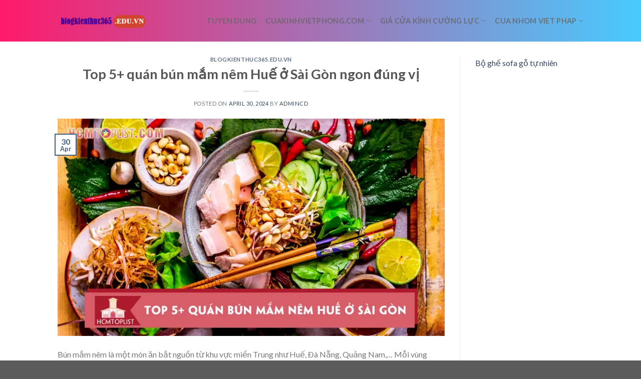

--- FILE ---
content_type: text/html; charset=UTF-8
request_url: https://blogkienthuc365.edu.vn/top-5-quan-bun-mam-nem-hue-o-sai-gon-ngon-dung-vi/
body_size: 13947
content:
<!DOCTYPE html>
<!--[if IE 9 ]> <html lang="en-US" prefix="og: https://ogp.me/ns#" class="ie9 loading-site no-js"> <![endif]-->
<!--[if IE 8 ]> <html lang="en-US" prefix="og: https://ogp.me/ns#" class="ie8 loading-site no-js"> <![endif]-->
<!--[if (gte IE 9)|!(IE)]><!--><html lang="en-US" prefix="og: https://ogp.me/ns#" class="loading-site no-js"> <!--<![endif]-->
<head>
	<meta charset="UTF-8" />
	<link rel="profile" href="http://gmpg.org/xfn/11" />
	<link rel="pingback" href="https://blogkienthuc365.edu.vn/xmlrpc.php" />

	<script>(function(html){html.className = html.className.replace(/\bno-js\b/,'js')})(document.documentElement);</script>
<meta name="viewport" content="width=device-width, initial-scale=1, maximum-scale=1" />
<!-- Search Engine Optimization by Rank Math - https://rankmath.com/ -->
<title>Top 5+ quán bún mắm nêm Huế ở Sài Gòn ngon đúng vị</title>
<meta name="description" content="Bún mắm nêm là một món ăn bắt nguồn từ khu vực miền Trung như Huế, Đà Nẵng, Quảng Nam,… Mỗi vùng miền sẽ cho ra một hương vị bún mắm nêm khác nhau. Trong đó,"/>
<meta name="robots" content="follow, index, max-snippet:-1, max-video-preview:-1, max-image-preview:large"/>
<link rel="canonical" href="https://blogkienthuc365.edu.vn/top-5-quan-bun-mam-nem-hue-o-sai-gon-ngon-dung-vi/" />
<meta property="og:locale" content="en_US" />
<meta property="og:type" content="article" />
<meta property="og:title" content="Top 5+ quán bún mắm nêm Huế ở Sài Gòn ngon đúng vị" />
<meta property="og:description" content="Bún mắm nêm là một món ăn bắt nguồn từ khu vực miền Trung như Huế, Đà Nẵng, Quảng Nam,… Mỗi vùng miền sẽ cho ra một hương vị bún mắm nêm khác nhau. Trong đó," />
<meta property="og:url" content="https://blogkienthuc365.edu.vn/top-5-quan-bun-mam-nem-hue-o-sai-gon-ngon-dung-vi/" />
<meta property="og:site_name" content="blogkienthuc365.edu.vn" />
<meta property="article:section" content="blogkienthuc365.edu.vn" />
<meta property="og:image" content="https://blogkienthuc365.edu.vn/wp-content/uploads/2024/04/top-5-quan-bun-mam-nem-hue-o-sai-gon-ngon-dung-vi_6630bb1a9e2f3.webp" />
<meta property="og:image:secure_url" content="https://blogkienthuc365.edu.vn/wp-content/uploads/2024/04/top-5-quan-bun-mam-nem-hue-o-sai-gon-ngon-dung-vi_6630bb1a9e2f3.webp" />
<meta property="og:image:width" content="800" />
<meta property="og:image:height" content="450" />
<meta property="og:image:alt" content="Top 5+ quán bún mắm nêm Huế ở Sài Gòn ngon đúng vị" />
<meta property="og:image:type" content="image/webp" />
<meta property="article:published_time" content="2024-04-30T16:50:51+00:00" />
<meta name="twitter:card" content="summary_large_image" />
<meta name="twitter:title" content="Top 5+ quán bún mắm nêm Huế ở Sài Gòn ngon đúng vị" />
<meta name="twitter:description" content="Bún mắm nêm là một món ăn bắt nguồn từ khu vực miền Trung như Huế, Đà Nẵng, Quảng Nam,… Mỗi vùng miền sẽ cho ra một hương vị bún mắm nêm khác nhau. Trong đó," />
<meta name="twitter:image" content="https://blogkienthuc365.edu.vn/wp-content/uploads/2024/04/top-5-quan-bun-mam-nem-hue-o-sai-gon-ngon-dung-vi_6630bb1a9e2f3.webp" />
<meta name="twitter:label1" content="Written by" />
<meta name="twitter:data1" content="admincd" />
<meta name="twitter:label2" content="Time to read" />
<meta name="twitter:data2" content="4 minutes" />
<script type="application/ld+json" class="rank-math-schema">{"@context":"https://schema.org","@graph":[{"@type":["Person","Organization"],"@id":"https://blogkienthuc365.edu.vn/#person","name":"blogkienthuc365.edu.vn"},{"@type":"WebSite","@id":"https://blogkienthuc365.edu.vn/#website","url":"https://blogkienthuc365.edu.vn","name":"blogkienthuc365.edu.vn","publisher":{"@id":"https://blogkienthuc365.edu.vn/#person"},"inLanguage":"en-US"},{"@type":"ImageObject","@id":"https://blogkienthuc365.edu.vn/wp-content/uploads/2024/04/top-5-quan-bun-mam-nem-hue-o-sai-gon-ngon-dung-vi_6630bb1a9e2f3.webp","url":"https://blogkienthuc365.edu.vn/wp-content/uploads/2024/04/top-5-quan-bun-mam-nem-hue-o-sai-gon-ngon-dung-vi_6630bb1a9e2f3.webp","width":"800","height":"450","inLanguage":"en-US"},{"@type":"WebPage","@id":"https://blogkienthuc365.edu.vn/top-5-quan-bun-mam-nem-hue-o-sai-gon-ngon-dung-vi/#webpage","url":"https://blogkienthuc365.edu.vn/top-5-quan-bun-mam-nem-hue-o-sai-gon-ngon-dung-vi/","name":"Top 5+ qu\u00e1n b\u00fan m\u1eafm n\u00eam Hu\u1ebf \u1edf S\u00e0i G\u00f2n ngon \u0111\u00fang v\u1ecb","datePublished":"2024-04-30T16:50:51+00:00","dateModified":"2024-04-30T16:50:51+00:00","isPartOf":{"@id":"https://blogkienthuc365.edu.vn/#website"},"primaryImageOfPage":{"@id":"https://blogkienthuc365.edu.vn/wp-content/uploads/2024/04/top-5-quan-bun-mam-nem-hue-o-sai-gon-ngon-dung-vi_6630bb1a9e2f3.webp"},"inLanguage":"en-US"},{"@type":"Person","@id":"https://blogkienthuc365.edu.vn/author/admincd/","name":"admincd","url":"https://blogkienthuc365.edu.vn/author/admincd/","image":{"@type":"ImageObject","@id":"https://secure.gravatar.com/avatar/48ddb93f0b30c475423fe177832912c5bcdce3cc72872f8051627967ef278e08?s=96&amp;d=mm&amp;r=g","url":"https://secure.gravatar.com/avatar/48ddb93f0b30c475423fe177832912c5bcdce3cc72872f8051627967ef278e08?s=96&amp;d=mm&amp;r=g","caption":"admincd","inLanguage":"en-US"},"sameAs":["https://blogkientruc.edu.vn"]},{"@type":"BlogPosting","headline":"Top 5+ qu\u00e1n b\u00fan m\u1eafm n\u00eam Hu\u1ebf \u1edf S\u00e0i G\u00f2n ngon \u0111\u00fang v\u1ecb","datePublished":"2024-04-30T16:50:51+00:00","dateModified":"2024-04-30T16:50:51+00:00","articleSection":"blogkienthuc365.edu.vn","author":{"@id":"https://blogkienthuc365.edu.vn/author/admincd/","name":"admincd"},"publisher":{"@id":"https://blogkienthuc365.edu.vn/#person"},"description":"B\u00fan m\u1eafm n\u00eam l\u00e0 m\u1ed9t m\u00f3n \u0103n b\u1eaft ngu\u1ed3n t\u1eeb khu v\u1ef1c mi\u1ec1n Trung nh\u01b0 Hu\u1ebf, \u0110\u00e0 N\u1eb5ng, Qu\u1ea3ng Nam,\u2026 M\u1ed7i v\u00f9ng mi\u1ec1n s\u1ebd cho ra m\u1ed9t h\u01b0\u01a1ng v\u1ecb b\u00fan m\u1eafm n\u00eam kh\u00e1c nhau. Trong \u0111\u00f3,","name":"Top 5+ qu\u00e1n b\u00fan m\u1eafm n\u00eam Hu\u1ebf \u1edf S\u00e0i G\u00f2n ngon \u0111\u00fang v\u1ecb","@id":"https://blogkienthuc365.edu.vn/top-5-quan-bun-mam-nem-hue-o-sai-gon-ngon-dung-vi/#richSnippet","isPartOf":{"@id":"https://blogkienthuc365.edu.vn/top-5-quan-bun-mam-nem-hue-o-sai-gon-ngon-dung-vi/#webpage"},"image":{"@id":"https://blogkienthuc365.edu.vn/wp-content/uploads/2024/04/top-5-quan-bun-mam-nem-hue-o-sai-gon-ngon-dung-vi_6630bb1a9e2f3.webp"},"inLanguage":"en-US","mainEntityOfPage":{"@id":"https://blogkienthuc365.edu.vn/top-5-quan-bun-mam-nem-hue-o-sai-gon-ngon-dung-vi/#webpage"}}]}</script>
<!-- /Rank Math WordPress SEO plugin -->

<link rel='dns-prefetch' href='//fonts.googleapis.com' />
<link rel="alternate" type="application/rss+xml" title="blogkienthuc365.edu.vn &raquo; Feed" href="https://blogkienthuc365.edu.vn/feed/" />
<link rel="alternate" title="oEmbed (JSON)" type="application/json+oembed" href="https://blogkienthuc365.edu.vn/wp-json/oembed/1.0/embed?url=https%3A%2F%2Fblogkienthuc365.edu.vn%2Ftop-5-quan-bun-mam-nem-hue-o-sai-gon-ngon-dung-vi%2F" />
<link rel="alternate" title="oEmbed (XML)" type="text/xml+oembed" href="https://blogkienthuc365.edu.vn/wp-json/oembed/1.0/embed?url=https%3A%2F%2Fblogkienthuc365.edu.vn%2Ftop-5-quan-bun-mam-nem-hue-o-sai-gon-ngon-dung-vi%2F&#038;format=xml" />
<style id='wp-img-auto-sizes-contain-inline-css' type='text/css'>
img:is([sizes=auto i],[sizes^="auto," i]){contain-intrinsic-size:3000px 1500px}
/*# sourceURL=wp-img-auto-sizes-contain-inline-css */
</style>
<style id='wp-emoji-styles-inline-css' type='text/css'>

	img.wp-smiley, img.emoji {
		display: inline !important;
		border: none !important;
		box-shadow: none !important;
		height: 1em !important;
		width: 1em !important;
		margin: 0 0.07em !important;
		vertical-align: -0.1em !important;
		background: none !important;
		padding: 0 !important;
	}
/*# sourceURL=wp-emoji-styles-inline-css */
</style>
<style id='wp-block-library-inline-css' type='text/css'>
:root{--wp-block-synced-color:#7a00df;--wp-block-synced-color--rgb:122,0,223;--wp-bound-block-color:var(--wp-block-synced-color);--wp-editor-canvas-background:#ddd;--wp-admin-theme-color:#007cba;--wp-admin-theme-color--rgb:0,124,186;--wp-admin-theme-color-darker-10:#006ba1;--wp-admin-theme-color-darker-10--rgb:0,107,160.5;--wp-admin-theme-color-darker-20:#005a87;--wp-admin-theme-color-darker-20--rgb:0,90,135;--wp-admin-border-width-focus:2px}@media (min-resolution:192dpi){:root{--wp-admin-border-width-focus:1.5px}}.wp-element-button{cursor:pointer}:root .has-very-light-gray-background-color{background-color:#eee}:root .has-very-dark-gray-background-color{background-color:#313131}:root .has-very-light-gray-color{color:#eee}:root .has-very-dark-gray-color{color:#313131}:root .has-vivid-green-cyan-to-vivid-cyan-blue-gradient-background{background:linear-gradient(135deg,#00d084,#0693e3)}:root .has-purple-crush-gradient-background{background:linear-gradient(135deg,#34e2e4,#4721fb 50%,#ab1dfe)}:root .has-hazy-dawn-gradient-background{background:linear-gradient(135deg,#faaca8,#dad0ec)}:root .has-subdued-olive-gradient-background{background:linear-gradient(135deg,#fafae1,#67a671)}:root .has-atomic-cream-gradient-background{background:linear-gradient(135deg,#fdd79a,#004a59)}:root .has-nightshade-gradient-background{background:linear-gradient(135deg,#330968,#31cdcf)}:root .has-midnight-gradient-background{background:linear-gradient(135deg,#020381,#2874fc)}:root{--wp--preset--font-size--normal:16px;--wp--preset--font-size--huge:42px}.has-regular-font-size{font-size:1em}.has-larger-font-size{font-size:2.625em}.has-normal-font-size{font-size:var(--wp--preset--font-size--normal)}.has-huge-font-size{font-size:var(--wp--preset--font-size--huge)}.has-text-align-center{text-align:center}.has-text-align-left{text-align:left}.has-text-align-right{text-align:right}.has-fit-text{white-space:nowrap!important}#end-resizable-editor-section{display:none}.aligncenter{clear:both}.items-justified-left{justify-content:flex-start}.items-justified-center{justify-content:center}.items-justified-right{justify-content:flex-end}.items-justified-space-between{justify-content:space-between}.screen-reader-text{border:0;clip-path:inset(50%);height:1px;margin:-1px;overflow:hidden;padding:0;position:absolute;width:1px;word-wrap:normal!important}.screen-reader-text:focus{background-color:#ddd;clip-path:none;color:#444;display:block;font-size:1em;height:auto;left:5px;line-height:normal;padding:15px 23px 14px;text-decoration:none;top:5px;width:auto;z-index:100000}html :where(.has-border-color){border-style:solid}html :where([style*=border-top-color]){border-top-style:solid}html :where([style*=border-right-color]){border-right-style:solid}html :where([style*=border-bottom-color]){border-bottom-style:solid}html :where([style*=border-left-color]){border-left-style:solid}html :where([style*=border-width]){border-style:solid}html :where([style*=border-top-width]){border-top-style:solid}html :where([style*=border-right-width]){border-right-style:solid}html :where([style*=border-bottom-width]){border-bottom-style:solid}html :where([style*=border-left-width]){border-left-style:solid}html :where(img[class*=wp-image-]){height:auto;max-width:100%}:where(figure){margin:0 0 1em}html :where(.is-position-sticky){--wp-admin--admin-bar--position-offset:var(--wp-admin--admin-bar--height,0px)}@media screen and (max-width:600px){html :where(.is-position-sticky){--wp-admin--admin-bar--position-offset:0px}}

/*# sourceURL=wp-block-library-inline-css */
</style><style id='global-styles-inline-css' type='text/css'>
:root{--wp--preset--aspect-ratio--square: 1;--wp--preset--aspect-ratio--4-3: 4/3;--wp--preset--aspect-ratio--3-4: 3/4;--wp--preset--aspect-ratio--3-2: 3/2;--wp--preset--aspect-ratio--2-3: 2/3;--wp--preset--aspect-ratio--16-9: 16/9;--wp--preset--aspect-ratio--9-16: 9/16;--wp--preset--color--black: #000000;--wp--preset--color--cyan-bluish-gray: #abb8c3;--wp--preset--color--white: #ffffff;--wp--preset--color--pale-pink: #f78da7;--wp--preset--color--vivid-red: #cf2e2e;--wp--preset--color--luminous-vivid-orange: #ff6900;--wp--preset--color--luminous-vivid-amber: #fcb900;--wp--preset--color--light-green-cyan: #7bdcb5;--wp--preset--color--vivid-green-cyan: #00d084;--wp--preset--color--pale-cyan-blue: #8ed1fc;--wp--preset--color--vivid-cyan-blue: #0693e3;--wp--preset--color--vivid-purple: #9b51e0;--wp--preset--gradient--vivid-cyan-blue-to-vivid-purple: linear-gradient(135deg,rgb(6,147,227) 0%,rgb(155,81,224) 100%);--wp--preset--gradient--light-green-cyan-to-vivid-green-cyan: linear-gradient(135deg,rgb(122,220,180) 0%,rgb(0,208,130) 100%);--wp--preset--gradient--luminous-vivid-amber-to-luminous-vivid-orange: linear-gradient(135deg,rgb(252,185,0) 0%,rgb(255,105,0) 100%);--wp--preset--gradient--luminous-vivid-orange-to-vivid-red: linear-gradient(135deg,rgb(255,105,0) 0%,rgb(207,46,46) 100%);--wp--preset--gradient--very-light-gray-to-cyan-bluish-gray: linear-gradient(135deg,rgb(238,238,238) 0%,rgb(169,184,195) 100%);--wp--preset--gradient--cool-to-warm-spectrum: linear-gradient(135deg,rgb(74,234,220) 0%,rgb(151,120,209) 20%,rgb(207,42,186) 40%,rgb(238,44,130) 60%,rgb(251,105,98) 80%,rgb(254,248,76) 100%);--wp--preset--gradient--blush-light-purple: linear-gradient(135deg,rgb(255,206,236) 0%,rgb(152,150,240) 100%);--wp--preset--gradient--blush-bordeaux: linear-gradient(135deg,rgb(254,205,165) 0%,rgb(254,45,45) 50%,rgb(107,0,62) 100%);--wp--preset--gradient--luminous-dusk: linear-gradient(135deg,rgb(255,203,112) 0%,rgb(199,81,192) 50%,rgb(65,88,208) 100%);--wp--preset--gradient--pale-ocean: linear-gradient(135deg,rgb(255,245,203) 0%,rgb(182,227,212) 50%,rgb(51,167,181) 100%);--wp--preset--gradient--electric-grass: linear-gradient(135deg,rgb(202,248,128) 0%,rgb(113,206,126) 100%);--wp--preset--gradient--midnight: linear-gradient(135deg,rgb(2,3,129) 0%,rgb(40,116,252) 100%);--wp--preset--font-size--small: 13px;--wp--preset--font-size--medium: 20px;--wp--preset--font-size--large: 36px;--wp--preset--font-size--x-large: 42px;--wp--preset--spacing--20: 0.44rem;--wp--preset--spacing--30: 0.67rem;--wp--preset--spacing--40: 1rem;--wp--preset--spacing--50: 1.5rem;--wp--preset--spacing--60: 2.25rem;--wp--preset--spacing--70: 3.38rem;--wp--preset--spacing--80: 5.06rem;--wp--preset--shadow--natural: 6px 6px 9px rgba(0, 0, 0, 0.2);--wp--preset--shadow--deep: 12px 12px 50px rgba(0, 0, 0, 0.4);--wp--preset--shadow--sharp: 6px 6px 0px rgba(0, 0, 0, 0.2);--wp--preset--shadow--outlined: 6px 6px 0px -3px rgb(255, 255, 255), 6px 6px rgb(0, 0, 0);--wp--preset--shadow--crisp: 6px 6px 0px rgb(0, 0, 0);}:where(.is-layout-flex){gap: 0.5em;}:where(.is-layout-grid){gap: 0.5em;}body .is-layout-flex{display: flex;}.is-layout-flex{flex-wrap: wrap;align-items: center;}.is-layout-flex > :is(*, div){margin: 0;}body .is-layout-grid{display: grid;}.is-layout-grid > :is(*, div){margin: 0;}:where(.wp-block-columns.is-layout-flex){gap: 2em;}:where(.wp-block-columns.is-layout-grid){gap: 2em;}:where(.wp-block-post-template.is-layout-flex){gap: 1.25em;}:where(.wp-block-post-template.is-layout-grid){gap: 1.25em;}.has-black-color{color: var(--wp--preset--color--black) !important;}.has-cyan-bluish-gray-color{color: var(--wp--preset--color--cyan-bluish-gray) !important;}.has-white-color{color: var(--wp--preset--color--white) !important;}.has-pale-pink-color{color: var(--wp--preset--color--pale-pink) !important;}.has-vivid-red-color{color: var(--wp--preset--color--vivid-red) !important;}.has-luminous-vivid-orange-color{color: var(--wp--preset--color--luminous-vivid-orange) !important;}.has-luminous-vivid-amber-color{color: var(--wp--preset--color--luminous-vivid-amber) !important;}.has-light-green-cyan-color{color: var(--wp--preset--color--light-green-cyan) !important;}.has-vivid-green-cyan-color{color: var(--wp--preset--color--vivid-green-cyan) !important;}.has-pale-cyan-blue-color{color: var(--wp--preset--color--pale-cyan-blue) !important;}.has-vivid-cyan-blue-color{color: var(--wp--preset--color--vivid-cyan-blue) !important;}.has-vivid-purple-color{color: var(--wp--preset--color--vivid-purple) !important;}.has-black-background-color{background-color: var(--wp--preset--color--black) !important;}.has-cyan-bluish-gray-background-color{background-color: var(--wp--preset--color--cyan-bluish-gray) !important;}.has-white-background-color{background-color: var(--wp--preset--color--white) !important;}.has-pale-pink-background-color{background-color: var(--wp--preset--color--pale-pink) !important;}.has-vivid-red-background-color{background-color: var(--wp--preset--color--vivid-red) !important;}.has-luminous-vivid-orange-background-color{background-color: var(--wp--preset--color--luminous-vivid-orange) !important;}.has-luminous-vivid-amber-background-color{background-color: var(--wp--preset--color--luminous-vivid-amber) !important;}.has-light-green-cyan-background-color{background-color: var(--wp--preset--color--light-green-cyan) !important;}.has-vivid-green-cyan-background-color{background-color: var(--wp--preset--color--vivid-green-cyan) !important;}.has-pale-cyan-blue-background-color{background-color: var(--wp--preset--color--pale-cyan-blue) !important;}.has-vivid-cyan-blue-background-color{background-color: var(--wp--preset--color--vivid-cyan-blue) !important;}.has-vivid-purple-background-color{background-color: var(--wp--preset--color--vivid-purple) !important;}.has-black-border-color{border-color: var(--wp--preset--color--black) !important;}.has-cyan-bluish-gray-border-color{border-color: var(--wp--preset--color--cyan-bluish-gray) !important;}.has-white-border-color{border-color: var(--wp--preset--color--white) !important;}.has-pale-pink-border-color{border-color: var(--wp--preset--color--pale-pink) !important;}.has-vivid-red-border-color{border-color: var(--wp--preset--color--vivid-red) !important;}.has-luminous-vivid-orange-border-color{border-color: var(--wp--preset--color--luminous-vivid-orange) !important;}.has-luminous-vivid-amber-border-color{border-color: var(--wp--preset--color--luminous-vivid-amber) !important;}.has-light-green-cyan-border-color{border-color: var(--wp--preset--color--light-green-cyan) !important;}.has-vivid-green-cyan-border-color{border-color: var(--wp--preset--color--vivid-green-cyan) !important;}.has-pale-cyan-blue-border-color{border-color: var(--wp--preset--color--pale-cyan-blue) !important;}.has-vivid-cyan-blue-border-color{border-color: var(--wp--preset--color--vivid-cyan-blue) !important;}.has-vivid-purple-border-color{border-color: var(--wp--preset--color--vivid-purple) !important;}.has-vivid-cyan-blue-to-vivid-purple-gradient-background{background: var(--wp--preset--gradient--vivid-cyan-blue-to-vivid-purple) !important;}.has-light-green-cyan-to-vivid-green-cyan-gradient-background{background: var(--wp--preset--gradient--light-green-cyan-to-vivid-green-cyan) !important;}.has-luminous-vivid-amber-to-luminous-vivid-orange-gradient-background{background: var(--wp--preset--gradient--luminous-vivid-amber-to-luminous-vivid-orange) !important;}.has-luminous-vivid-orange-to-vivid-red-gradient-background{background: var(--wp--preset--gradient--luminous-vivid-orange-to-vivid-red) !important;}.has-very-light-gray-to-cyan-bluish-gray-gradient-background{background: var(--wp--preset--gradient--very-light-gray-to-cyan-bluish-gray) !important;}.has-cool-to-warm-spectrum-gradient-background{background: var(--wp--preset--gradient--cool-to-warm-spectrum) !important;}.has-blush-light-purple-gradient-background{background: var(--wp--preset--gradient--blush-light-purple) !important;}.has-blush-bordeaux-gradient-background{background: var(--wp--preset--gradient--blush-bordeaux) !important;}.has-luminous-dusk-gradient-background{background: var(--wp--preset--gradient--luminous-dusk) !important;}.has-pale-ocean-gradient-background{background: var(--wp--preset--gradient--pale-ocean) !important;}.has-electric-grass-gradient-background{background: var(--wp--preset--gradient--electric-grass) !important;}.has-midnight-gradient-background{background: var(--wp--preset--gradient--midnight) !important;}.has-small-font-size{font-size: var(--wp--preset--font-size--small) !important;}.has-medium-font-size{font-size: var(--wp--preset--font-size--medium) !important;}.has-large-font-size{font-size: var(--wp--preset--font-size--large) !important;}.has-x-large-font-size{font-size: var(--wp--preset--font-size--x-large) !important;}
/*# sourceURL=global-styles-inline-css */
</style>

<style id='classic-theme-styles-inline-css' type='text/css'>
/*! This file is auto-generated */
.wp-block-button__link{color:#fff;background-color:#32373c;border-radius:9999px;box-shadow:none;text-decoration:none;padding:calc(.667em + 2px) calc(1.333em + 2px);font-size:1.125em}.wp-block-file__button{background:#32373c;color:#fff;text-decoration:none}
/*# sourceURL=/wp-includes/css/classic-themes.min.css */
</style>
<link rel='stylesheet' id='flatsome-icons-css' href='https://blogkienthuc365.edu.vn/wp-content/themes/flatsome/assets/css/fl-icons.css?ver=3.12' type='text/css' media='all' />
<link rel='stylesheet' id='flatsome-main-css' href='https://blogkienthuc365.edu.vn/wp-content/themes/flatsome/assets/css/flatsome.css?ver=3.13.0' type='text/css' media='all' />
<link rel='stylesheet' id='flatsome-style-css' href='https://blogkienthuc365.edu.vn/wp-content/themes/flatsome-child/style.css?ver=3.0' type='text/css' media='all' />
<link rel='stylesheet' id='flatsome-googlefonts-css' href='//fonts.googleapis.com/css?family=Lato%3Aregular%2C700%2C400%2C700%7CDancing+Script%3Aregular%2C400&#038;display=swap&#038;ver=3.9' type='text/css' media='all' />
<script type="text/javascript" src="https://blogkienthuc365.edu.vn/wp-includes/js/jquery/jquery.min.js?ver=3.7.1" id="jquery-core-js"></script>
<script type="text/javascript" src="https://blogkienthuc365.edu.vn/wp-includes/js/jquery/jquery-migrate.min.js?ver=3.4.1" id="jquery-migrate-js"></script>
<link rel="https://api.w.org/" href="https://blogkienthuc365.edu.vn/wp-json/" /><link rel="alternate" title="JSON" type="application/json" href="https://blogkienthuc365.edu.vn/wp-json/wp/v2/posts/36787" /><link rel="EditURI" type="application/rsd+xml" title="RSD" href="https://blogkienthuc365.edu.vn/xmlrpc.php?rsd" />
<meta name="generator" content="WordPress 6.9" />
<link rel='shortlink' href='https://blogkienthuc365.edu.vn/?p=36787' />
<style>.bg{opacity: 0; transition: opacity 1s; -webkit-transition: opacity 1s;} .bg-loaded{opacity: 1;}</style><!--[if IE]><link rel="stylesheet" type="text/css" href="https://blogkienthuc365.edu.vn/wp-content/themes/flatsome/assets/css/ie-fallback.css"><script src="//cdnjs.cloudflare.com/ajax/libs/html5shiv/3.6.1/html5shiv.js"></script><script>var head = document.getElementsByTagName('head')[0],style = document.createElement('style');style.type = 'text/css';style.styleSheet.cssText = ':before,:after{content:none !important';head.appendChild(style);setTimeout(function(){head.removeChild(style);}, 0);</script><script src="https://blogkienthuc365.edu.vn/wp-content/themes/flatsome/assets/libs/ie-flexibility.js"></script><![endif]--><style id="custom-css" type="text/css">:root {--primary-color: #446084;}.header-main{height: 83px}#logo img{max-height: 83px}#logo{width:176px;}.header-bottom{min-height: 10px}.header-top{min-height: 30px}.transparent .header-main{height: 30px}.transparent #logo img{max-height: 30px}.has-transparent + .page-title:first-of-type,.has-transparent + #main > .page-title,.has-transparent + #main > div > .page-title,.has-transparent + #main .page-header-wrapper:first-of-type .page-title{padding-top: 30px;}.header.show-on-scroll,.stuck .header-main{height:70px!important}.stuck #logo img{max-height: 70px!important}.header-bg-color, .header-wrapper {background-color: rgba(255,255,255,0.9)}.header-bottom {background-color: #f1f1f1}@media (max-width: 549px) {.header-main{height: 70px}#logo img{max-height: 70px}}body{font-family:"Lato", sans-serif}body{font-weight: 400}.nav > li > a {font-family:"Lato", sans-serif;}.mobile-sidebar-levels-2 .nav > li > ul > li > a {font-family:"Lato", sans-serif;}.nav > li > a {font-weight: 700;}.mobile-sidebar-levels-2 .nav > li > ul > li > a {font-weight: 700;}h1,h2,h3,h4,h5,h6,.heading-font, .off-canvas-center .nav-sidebar.nav-vertical > li > a{font-family: "Lato", sans-serif;}h1,h2,h3,h4,h5,h6,.heading-font,.banner h1,.banner h2{font-weight: 700;}.alt-font{font-family: "Dancing Script", sans-serif;}.alt-font{font-weight: 400!important;}/* Custom CSS *//* Gradient cho Header */.header-main {background: linear-gradient(90deg, hsla(339, 100%, 55%, 1) 0%, hsla(197, 100%, 64%, 1) 100%);}/* Gradient cho Footer */.footer {background: linear-gradient(90deg, hsla(339, 100%, 55%, 1) 0%, hsla(197, 100%, 64%, 1) 100%);}.label-new.menu-item > a:after{content:"New";}.label-hot.menu-item > a:after{content:"Hot";}.label-sale.menu-item > a:after{content:"Sale";}.label-popular.menu-item > a:after{content:"Popular";}</style></head>

<body class="wp-singular post-template-default single single-post postid-36787 single-format-standard wp-theme-flatsome wp-child-theme-flatsome-child lightbox nav-dropdown-has-arrow nav-dropdown-has-shadow nav-dropdown-has-border">


<a class="skip-link screen-reader-text" href="#main">Skip to content</a>

<div id="wrapper">

	
	<header id="header" class="header has-sticky sticky-jump">
		<div class="header-wrapper">
			<div id="masthead" class="header-main ">
      <div class="header-inner flex-row container logo-left medium-logo-center" role="navigation">

          <!-- Logo -->
          <div id="logo" class="flex-col logo">
            <!-- Header logo -->
<a href="https://blogkienthuc365.edu.vn/" title="blogkienthuc365.edu.vn - Just another WordPress site" rel="home">
    <img width="176" height="83" src="https://blogkienthuc365.edu.vn/wp-content/uploads/2024/07/blogkienthuc365.edu_.vn_.webp" class="header_logo header-logo" alt="blogkienthuc365.edu.vn"/><img  width="176" height="83" src="https://blogkienthuc365.edu.vn/wp-content/uploads/2024/07/blogkienthuc365.edu_.vn_.webp" class="header-logo-dark" alt="blogkienthuc365.edu.vn"/></a>
          </div>

          <!-- Mobile Left Elements -->
          <div class="flex-col show-for-medium flex-left">
            <ul class="mobile-nav nav nav-left ">
              <li class="nav-icon has-icon">
  		<a href="#" data-open="#main-menu" data-pos="left" data-bg="main-menu-overlay" data-color="" class="is-small" aria-label="Menu" aria-controls="main-menu" aria-expanded="false">
		
		  <i class="icon-menu" ></i>
		  		</a>
	</li>            </ul>
          </div>

          <!-- Left Elements -->
          <div class="flex-col hide-for-medium flex-left
            flex-grow">
            <ul class="header-nav header-nav-main nav nav-left  nav-size-medium nav-spacing-medium nav-uppercase" >
                          </ul>
          </div>

          <!-- Right Elements -->
          <div class="flex-col hide-for-medium flex-right">
            <ul class="header-nav header-nav-main nav nav-right  nav-size-medium nav-spacing-medium nav-uppercase">
              <li id="menu-item-39908" class="menu-item menu-item-type-custom menu-item-object-custom menu-item-39908 menu-item-design-default"><a href="https://bejob.vn/" class="nav-top-link">tuyen dung</a></li>
<li id="menu-item-3807" class="menu-item menu-item-type-custom menu-item-object-custom menu-item-has-children menu-item-3807 menu-item-design-default has-dropdown"><a href="https://cuakinhvietphong.com/" class="nav-top-link">cuakinhvietphong.com<i class="icon-angle-down" ></i></a>
<ul class="sub-menu nav-dropdown nav-dropdown-default">
	<li id="menu-item-3808" class="menu-item menu-item-type-custom menu-item-object-custom menu-item-3808"><a href="https://cuanhomhe.vn/">cuanhomhe.vn</a></li>
</ul>
</li>
<li id="menu-item-4404" class="menu-item menu-item-type-custom menu-item-object-custom menu-item-has-children menu-item-4404 menu-item-design-default has-dropdown"><a href="https://cuakinhre.com/cua-kinh-cuong-luc/" class="nav-top-link">Giá cửa kính cường lực<i class="icon-angle-down" ></i></a>
<ul class="sub-menu nav-dropdown nav-dropdown-default">
	<li id="menu-item-4405" class="menu-item menu-item-type-custom menu-item-object-custom menu-item-4405"><a href="https://cuanhomhe.vn/san-pham/cua-kinh-cuong-luc-gia-re/">cửa kính cường lực</a></li>
	<li id="menu-item-4406" class="menu-item menu-item-type-custom menu-item-object-custom menu-item-4406"><a href="https://cuakinhvietphong.com/san-pham/bao-gia-cua-kinh-cuong-luc/">giá cửa kính cường lực</a></li>
</ul>
</li>
<li id="menu-item-16403" class="menu-item menu-item-type-custom menu-item-object-custom menu-item-has-children menu-item-16403 menu-item-design-default has-dropdown"><a href="https://cuanhomhe.vn/san-pham/cua-nhom-viet-phap-he-4500/" class="nav-top-link">Cua nhom Viet Phap<i class="icon-angle-down" ></i></a>
<ul class="sub-menu nav-dropdown nav-dropdown-default">
	<li id="menu-item-16405" class="menu-item menu-item-type-custom menu-item-object-custom menu-item-16405"><a href="https://cuakinhre.com/cua-kinh-lua/">cua kinh lua</a></li>
	<li id="menu-item-39903" class="menu-item menu-item-type-custom menu-item-object-custom menu-item-39903"><a href="https://blogamthuc365.edu.vn/">blogamthuc365.edu.vn</a></li>
</ul>
</li>
            </ul>
          </div>

          <!-- Mobile Right Elements -->
          <div class="flex-col show-for-medium flex-right">
            <ul class="mobile-nav nav nav-right ">
              <li class="header-search header-search-dropdown has-icon has-dropdown menu-item-has-children">
		<a href="#" aria-label="Search" class="is-small"><i class="icon-search" ></i></a>
		<ul class="nav-dropdown nav-dropdown-default">
	 	<li class="header-search-form search-form html relative has-icon">
	<div class="header-search-form-wrapper">
		<div class="searchform-wrapper ux-search-box relative is-normal"><form method="get" class="searchform" action="https://blogkienthuc365.edu.vn/" role="search">
		<div class="flex-row relative">
			<div class="flex-col flex-grow">
	   	   <input type="search" class="search-field mb-0" name="s" value="" id="s" placeholder="Search&hellip;" />
			</div>
			<div class="flex-col">
				<button type="submit" class="ux-search-submit submit-button secondary button icon mb-0" aria-label="Submit">
					<i class="icon-search" ></i>				</button>
			</div>
		</div>
    <div class="live-search-results text-left z-top"></div>
</form>
</div>	</div>
</li>	</ul>
</li>
            </ul>
          </div>

      </div>
     
            <div class="container"><div class="top-divider full-width"></div></div>
      </div>
<div class="header-bg-container fill"><div class="header-bg-image fill"></div><div class="header-bg-color fill"></div></div>		</div>
	</header>

	
	<main id="main" class="">

<div id="content" class="blog-wrapper blog-single page-wrapper">
	

<div class="row row-large row-divided ">

	<div class="large-9 col">
		


<article id="post-36787" class="post-36787 post type-post status-publish format-standard has-post-thumbnail hentry category-blogkienthuc365-edu-vn">
	<div class="article-inner ">
		<header class="entry-header">
	<div class="entry-header-text entry-header-text-top text-center">
		<h6 class="entry-category is-xsmall">
	<a href="https://blogkienthuc365.edu.vn/blogkienthuc365-edu-vn/" rel="category tag">blogkienthuc365.edu.vn</a></h6>

<h1 class="entry-title">Top 5+ quán bún mắm nêm Huế ở Sài Gòn ngon đúng vị</h1>
<div class="entry-divider is-divider small"></div>

	<div class="entry-meta uppercase is-xsmall">
		<span class="posted-on">Posted on <a href="https://blogkienthuc365.edu.vn/top-5-quan-bun-mam-nem-hue-o-sai-gon-ngon-dung-vi/" rel="bookmark"><time class="entry-date published updated" datetime="2024-04-30T16:50:51+00:00">April 30, 2024</time></a></span><span class="byline"> by <span class="meta-author vcard"><a class="url fn n" href="https://blogkienthuc365.edu.vn/author/admincd/">admincd</a></span></span>	</div>
	</div>
						<div class="entry-image relative">
				<a href="https://blogkienthuc365.edu.vn/top-5-quan-bun-mam-nem-hue-o-sai-gon-ngon-dung-vi/">
    <img width="800" height="450" src="https://blogkienthuc365.edu.vn/wp-content/uploads/2024/04/top-5-quan-bun-mam-nem-hue-o-sai-gon-ngon-dung-vi_6630bb1a9e2f3.webp" class="attachment-large size-large wp-post-image" alt="Top 5+ quán bún mắm nêm Huế ở Sài Gòn ngon đúng vị" decoding="async" fetchpriority="high" title="Top 5+ quán bún mắm nêm Huế ở Sài Gòn ngon đúng vị"></a>
				<div class="badge absolute top post-date badge-outline">
	<div class="badge-inner">
		<span class="post-date-day">30</span><br>
		<span class="post-date-month is-small">Apr</span>
	</div>
</div>			</div>
			</header>
		<div class="entry-content single-page">

	<p>Bún mắm nêm là một món ăn bắt nguồn từ khu vực miền Trung như Huế, Đà Nẵng, Quảng Nam,… Mỗi vùng miền sẽ cho ra một hương vị bún mắm nêm khác nhau. Trong đó, được yêu thích nhất có lẽ là món bún mắm nêm Huế. <strong>Blogkienthuc365.edu.vn</strong> sẽ giới thiệu cho bạn top 5+ <strong>quán bún mắm nêm Huế ở Sài Gòn</strong> ngon đúng điệu.</p><p><strong><em>Bạn đang đọc: <a href="https://blogkienthuc365.edu.vn/top-5-quan-bun-mam-nem-hue-o-sai-gon-ngon-dung-vi/">Top 5+ quán bún mắm nêm Huế ở Sài Gòn ngon đúng vị</a></em></strong></p></p>
<h2>O Hương – Bún Mắm Nêm Huế</h2>
<p>Quán O Hương là quán bún mắm nêm Huế nổi tiếng ở đất Sài thành. Tô bún mắm nêm ở đây sẽ có nhiều topping cho bạn lựa chọn theo sở thích như: Tai mui, thịt luộc, chả cây Huế,… Bạn cũng có thể gọi phần thập cẩm để thưởng thức đủ hết các loại topping.</p>
<p><img decoding="async" src="https://blogkienthuc365.edu.vn/wp-content/uploads/2024/04/top-5-quan-bun-mam-nem-hue-o-sai-gon-ngon-dung-vi_6630bb1ab722e.webp" alt="Top 5+ quán bún mắm nêm Huế ở Sài Gòn ngon đúng vị" title="Top 5+ quán bún mắm nêm Huế ở Sài Gòn ngon đúng vị"><figcaption class="wp-caption-text"><em>O Hương – Bún Mắm Nêm Huế</em></figcaption></p>
<p>Mắm nêm của quán được pha theo đúng vị Huế. Mắm nêm có mùi thơm nhẹ, đậm đà, hòa quyện cùng các nguyên liệu tạo nên món ăn ngon đến lạ. Bên cạnh món bún mắm nêm thì món bún thịt nướng nước lèo của quán cũng được thực khách yêu thích. Quán cũng phục vụ thêm các loại nước uống để bữa ăn của bạn thêm trọn vị.</p>
<blockquote>
<p><strong>Thông tin liên hệ</strong><br />
Địa chỉ: 89 Bàu Cát 6, Phường 4, Quận Tân Bình, TPHCM<br />
Giờ mở cửa: 15:00 – 21:00</p>
</blockquote>
<h2>2 Chi – Bún Bò Huế &#038; Bún Mắm Nêm</h2>
<p>2 Chi là quán bún mắm nêm Huế ở Sài Gòn quen thuộc với nhiều thực khách. Tô bún mắm nêm ở đây đầy đặn với nhiều bún và topping. Rau sống ăn kèm tươi xanh. Quán sử dụng loại mắm nêm có nguồn gốc từ Huế nên mang hương vị đậm đà khó quên. Tô bún mắm nêm thơm ngon của quán đã gây thương nhớ cho biết bao thực khách.</p>
<p><img decoding="async" src="https://blogkienthuc365.edu.vn/wp-content/uploads/2024/04/top-5-quan-bun-mam-nem-hue-o-sai-gon-ngon-dung-vi_6630bb1b23499.webp" alt="Top 5+ quán bún mắm nêm Huế ở Sài Gòn ngon đúng vị" title="Top 5+ quán bún mắm nêm Huế ở Sài Gòn ngon đúng vị"><figcaption class="wp-caption-text"><em>2 Chi – Bún Bò Huế &#038; Bún Mắm Nêm</em></figcaption></p>
<p>Không chỉ có bún mắm nêm, quán còn phục vụ món bún bò đúng chuẩn vị Huế. Tô bún của quán có màu sắc đẹp mắt với phần nước dùng đậm đà. Dù chỉ là một quán bình dân nhưng nơi đây lúc nào cũng tấp nập khách ra vào. Các phần mua mang về cũng được đóng gói cẩn thận.</p>
<blockquote>
<p><strong>Thông tin liên hệ</strong><br />
Địa chỉ: 275 Vĩnh Viễn, Phường 5, Quận 10, TPHCM<br />
Giờ mở cửa: 06:00 – 22:00<br />
Giá tham khảo: 30.000đ – 299.000đ</p>
</blockquote>
<h2>Món ăn Huế</h2>
<p>Món ăn Huế mang đến cho thực khách những món ăn dân dã đặc trưng của ẩm thực cố đô. Bún mắm nêm là một trong những món ăn được thực khách đánh giá cao khi đến quán. Bún mắm nêm của quán có nhiều loại topping cho bạn lựa chọn như: Thịt luộc, nem, chả, thịt nướng,…</p>
<p><p><strong><em>Tìm hiểu thêm: <a href="https://blogkienthuc365.edu.vn/la-ca-cung-top-20-quan-bia-hoi-tphcm-ngon-gia-re/">La cà cùng top 20+ quán bia hơi TPHCM ngon, giá rẻ</a></em></strong></p><img decoding="async" src="https://blogkienthuc365.edu.vn/wp-content/uploads/2024/04/top-5-quan-bun-mam-nem-hue-o-sai-gon-ngon-dung-vi_6630bb1b75ba7.webp" alt="Top 5+ quán bún mắm nêm Huế ở Sài Gòn ngon đúng vị" title="Top 5+ quán bún mắm nêm Huế ở Sài Gòn ngon đúng vị"><figcaption class="wp-caption-text"><em>Món ăn Huế</em></figcaption></p>
<p>Phần mắm nêm được pha theo đúng công thức truyền thống của Huế. Mắm có độ mặn vừa phải và không hề bị hôi. Ngoài bún mắm nêm thì thực đơn của quán còn có món lòng xào nghệ và bánh bèo cũng rất ngon. Đây là địa điểm ăn uống vô cùng hút khách ở Sài thành. Không gian quán đơn giản và luôn được dọn dẹp sạch sẽ.</p>
<blockquote>
<p><strong>Thông tin liên hệ</strong><br />
Địa chỉ: 242/14 Nguyễn Thiện Thuật, Phường 3, Quận 3, TPHCM<br />
Giờ mở cửa: 16:00 – 21:00<br />
Giá tham khảo: 12.000đ – 40.000đ</p>
</blockquote>
<h2>Cô Gái</h2>
<p>Nếu đang tìm kiếm quán bún mắm nêm Huế ở Sài Gòn ngon chuẩn vị thì bạn đừng bỏ qua quán Cô Gái. Bún làm ra món ăn đều được đảm bảo là bún tươi mỗi ngày nên không bị chua. Topping ăn kèm bún mắm nêm cũng khá đa dạng cho bạn nhiều sự lựa chọn. Rau sống tươi xanh và được rửa sạch sẽ. Tô bún còn được cho thêm đậu phộng rang ăn béo béo bùi bùi. Phần bún siêu ngon được trình bày bắt mắt khiến bạn không thể cưỡng lại được.</p>
<p><img decoding="async" src="https://blogkienthuc365.edu.vn/wp-content/uploads/2024/04/top-5-quan-bun-mam-nem-hue-o-sai-gon-ngon-dung-vi_6630bb1be3fd8.webp" alt="Top 5+ quán bún mắm nêm Huế ở Sài Gòn ngon đúng vị" title="Top 5+ quán bún mắm nêm Huế ở Sài Gòn ngon đúng vị"><figcaption class="wp-caption-text"><em>Bún mắm Cô Gái</em></figcaption></p>
<p>Điểm làm cho món bún mắm nêm ở đây trở nên khác biệt với quán khác đó chính là mắm nêm. Mắm nêm được pha vừa vị và không bị hôi. Đặc biệt, mắm nêm mà quán sử dụng đều được lấy từ những làng nghề truyền thống của Huế nên đảm bảo được hương vị chính gốc. Bên cạnh bún mắm nêm thì quán còn phục vụ món bún bò ngon đúng vị Huế.</p>
<blockquote>
<p><strong>Thông tin liên hệ</strong><br />
Địa chỉ: 254 Đường Số 8, Phường 11, Quận Gò Vấp, TPHCM<br />
Giờ mở cửa: 07:00 – 12:00 | 16:00 – 22:00<br />
Giá tham khảo: 30.000đ – 35.000đ</p>
</blockquote>
<h2>Quán Xứ Huế</h2>
<p>Quán Xứ Huế tọa lạc tại kiot 54 của chợ Hạnh Thông Tây. Quán bún mắm nêm Huế này lúc nào cũng tấp nập khách ra vào. Quán mang tới cho thực khách những món ngon chuẩn vị xứ Huế. Trong đó, được yêu thích nhất có lẽ là bún mắm nêm. Phần bún mắm nêm của quán rất chất lượng với đầy ắp các loại topping.</p>
<p><img decoding="async" src="https://blogkienthuc365.edu.vn/wp-content/uploads/2024/04/top-5-quan-bun-mam-nem-hue-o-sai-gon-ngon-dung-vi_6630bb1c573bf.webp" alt="Top 5+ quán bún mắm nêm Huế ở Sài Gòn ngon đúng vị" title="Top 5+ quán bún mắm nêm Huế ở Sài Gòn ngon đúng vị"></figcaption></p><p><strong><em>>>>>>Xem thêm: <a href="https://blogkienthuc365.edu.vn/top-10-quan-ban-banh-chuoi-chien-sai-gon-nhuc-nach/">Top 10+ quán bán bánh chuối chiên Sài Gòn “nhức nách”</a></em></strong></p><figcaption class="wp-caption-text"><em>Quán Xứ Huế</em></figcaption></p>
<p>Tô bún mắm nêm của quán có phần bún tươi mềm mịn, mắm nêm pha vừa vị, không quá mặn lại thơm mùi cá. Ngoài những loại topping thông thường, quán còn có nhiều topping mới lạ như bắp bò, tai heo, má heo,… Đặc biệt, chả của quán là chả cây được lấy từ Huế vào. Rau xanh ăn kèm được cho nhiều để thực khách không bị ngán.</p>
<blockquote>
<p><strong>Thông tin liên hệ</strong><br />
Địa chỉ: Kiot 54 Chợ Hạnh Thông Tây, Quang Trung, Phường 11, Quận Gò Vấp, TPHCM<br />
Giờ mở cửa: 11:00 – 23:00<br />
Giá tham khảo: 15.000đ – 60.000đ</p>
</blockquote>
<p>Trên đây là tổng hợp top 5+ <strong>quán bún mắm nêm Huế ở Sài Gòn</strong> ngon đúng vị mà <strong>Blogkienthuc365.edu.vn</strong> muốn giới thiệu cho bạn. Nếu là tín đồ của món bún mắm nêm, đặc biệt là bún mắm nêm Huế thì bạn đừng bỏ qua những địa chỉ trên nhé.</p>
<blockquote>
<p>Tìm hiểu thêm: Top 15+ <strong>quán bún bò Huế ở Quận 5</strong> ngon nhất</p>
</blockquote>

	
	</div>

	<footer class="entry-meta text-center">
		This entry was posted in <a href="https://blogkienthuc365.edu.vn/blogkienthuc365-edu-vn/" rel="category tag">blogkienthuc365.edu.vn</a>. Bookmark the <a href="https://blogkienthuc365.edu.vn/top-5-quan-bun-mam-nem-hue-o-sai-gon-ngon-dung-vi/" title="Permalink to Top 5+ quán bún mắm nêm Huế ở Sài Gòn ngon đúng vị" rel="bookmark">permalink</a>.	</footer>

	<div class="entry-author author-box">
		<div class="flex-row align-top">
			<div class="flex-col mr circle">
				<div class="blog-author-image">
					<img alt='' src='https://secure.gravatar.com/avatar/48ddb93f0b30c475423fe177832912c5bcdce3cc72872f8051627967ef278e08?s=90&#038;d=mm&#038;r=g' srcset='https://secure.gravatar.com/avatar/48ddb93f0b30c475423fe177832912c5bcdce3cc72872f8051627967ef278e08?s=180&#038;d=mm&#038;r=g 2x' class='avatar avatar-90 photo' height='90' width='90' decoding='async'/>				</div>
			</div>
			<div class="flex-col flex-grow">
				<h5 class="author-name uppercase pt-half">
					admincd				</h5>
				<p class="author-desc small"></p>
			</div>
		</div>
	</div>

        <nav role="navigation" id="nav-below" class="navigation-post">
	<div class="flex-row next-prev-nav bt bb">
		<div class="flex-col flex-grow nav-prev text-left">
			    <div class="nav-previous"><a href="https://blogkienthuc365.edu.vn/top-10-quan-goi-ca-o-sai-gon-ngon-mien-che/" rel="prev"><span class="hide-for-small"><i class="icon-angle-left" ></i></span> Top 10+ quán gỏi cá ở Sài Gòn ngon miễn chê</a></div>
		</div>
		<div class="flex-col flex-grow nav-next text-right">
			    <div class="nav-next"><a href="https://blogkienthuc365.edu.vn/bo-vien-khong-lo-sai-gon-top-10-dia-chi-hut-khach/" rel="next">Bò viên khổng lồ Sài Gòn | Top 10+ địa chỉ hút khách <span class="hide-for-small"><i class="icon-angle-right" ></i></span></a></div>		</div>
	</div>

	    </nav>

    	</div>
</article>


	</div>
	<div class="post-sidebar large-3 col">
				<div id="secondary" class="widget-area " role="complementary">
		<aside id="custom_html-2" class="widget_text widget widget_custom_html"><div class="textwidget custom-html-widget"><a href="https://noithatdungthuy.com/bo-ghe-sofa/" title="Bộ ghế sofa gỗ tự nhiên">Bộ ghế sofa gỗ tự nhiên</a> </div></aside></div>
			</div>
</div>

</div>


</main>

<footer id="footer" class="footer-wrapper">

		<section class="section footer" id="section_1375407376">
		<div class="bg section-bg fill bg-fill  bg-loaded" >

			
			
			

		</div>

		<div class="section-content relative">
			

<div class="row"  id="row-2118633501">


	<div id="col-1783746368" class="col medium-4 small-12 large-4"  >
		<div class="col-inner dark"  >
			
			

<p>Lorem ipsum dolor sit amet, consectetuer adipiscing elit, sed diam nonummy nibh euismod tincidunt ut laoreet dolore magna aliquam erat volutpat.</p>

		</div>
			</div>

	

	<div id="col-591546384" class="col medium-4 small-12 large-4"  >
		<div class="col-inner dark"  >
			
			

	<div class="ux-menu stack stack-col justify-start ux-menu--divider-solid">
		

	<div class="ux-menu-link flex menu-item">
		<a class="ux-menu-link__link flex" href="https://blogkienthuc365.edu.vn"  >
						<span class="ux-menu-link__text">
				Menu link 1			</span>
		</a>
	</div>
	

	<div class="ux-menu-link flex menu-item">
		<a class="ux-menu-link__link flex" href="https://blogkienthuc365.edu.vn"  >
						<span class="ux-menu-link__text">
				Menu link 2			</span>
		</a>
	</div>
	

	<div class="ux-menu-link flex menu-item">
		<a class="ux-menu-link__link flex" href="https://blogkienthuc365.edu.vn"  >
						<span class="ux-menu-link__text">
				Menu link 3			</span>
		</a>
	</div>
	

	<div class="ux-menu-link flex menu-item">
		<a class="ux-menu-link__link flex" href="https://blogkienthuc365.edu.vn"  >
						<span class="ux-menu-link__text">
				Menu link 4			</span>
		</a>
	</div>
	


	</div>
	

		</div>
			</div>

	

	<div id="col-1731773789" class="col medium-4 small-12 large-4"  >
		<div class="col-inner dark"  >
			
			

<p>Lorem ipsum dolor sit amet, consectetuer adipiscing elit, sed diam nonummy nibh euismod tincidunt ut laoreet dolore magna aliquam erat volutpat.</p>
<div class="social-icons follow-icons full-width text-center" ><a href="#" target="_blank" data-label="Facebook"  rel="noopener noreferrer nofollow" class="icon primary button circle facebook tooltip" title="Follow on Facebook"><i class="icon-facebook" ></i></a><a href="#" target="_blank" rel="noopener noreferrer nofollow" data-label="Instagram" class="icon primary button circle  instagram tooltip" title="Follow on Instagram"><i class="icon-instagram" ></i></a><a href="#" target="_blank" rel="noopener noreferrer nofollow" data-label="TikTok" class="icon primary button circle tiktok tooltip" title="Follow on TikTok"><i class="icon-tiktok" ></i></a><a href="#" target="_blank"  data-label="Twitter"  rel="noopener noreferrer nofollow" class="icon primary button circle  twitter tooltip" title="Follow on Twitter"><i class="icon-twitter" ></i></a><a href="mailto:#" data-label="E-mail"  rel="nofollow" class="icon primary button circle  email tooltip" title="Send us an email"><i class="icon-envelop" ></i></a><a href="tel:#" target="_blank"  data-label="Phone"  rel="noopener noreferrer nofollow" class="icon primary button circle  phone tooltip" title="Call us"><i class="icon-phone" ></i></a><a href="#" target="_blank" rel="noopener noreferrer nofollow"  data-label="Pinterest"  class="icon primary button circle  pinterest tooltip" title="Follow on Pinterest"><i class="icon-pinterest" ></i></a><a href="#" target="_blank" rel="noopener noreferrer nofollow" data-label="RSS Feed" class="icon primary button circle  rss tooltip" title="Subscribe to RSS"><i class="icon-feed" ></i></a><a href="#" target="_blank" rel="noopener noreferrer nofollow" data-label="LinkedIn" class="icon primary button circle  linkedin tooltip" title="Follow on LinkedIn"><i class="icon-linkedin" ></i></a></div>


		</div>
			</div>

	

</div>

		</div>

		
<style>
#section_1375407376 {
  padding-top: 30px;
  padding-bottom: 30px;
  background-color: rgb(150, 227, 203);
}
</style>
	</section>
	
<div class="absolute-footer dark medium-text-center small-text-center">
  <div class="container clearfix">

    
    <div class="footer-primary pull-left">
            <div class="copyright-footer">
              </div>
          </div>
  </div>
</div>
<a href="#top" class="back-to-top button icon invert plain fixed bottom z-1 is-outline hide-for-medium circle" id="top-link"><i class="icon-angle-up" ></i></a>

</footer>

</div>

<div id="main-menu" class="mobile-sidebar no-scrollbar mfp-hide">
	<div class="sidebar-menu no-scrollbar ">
		<ul class="nav nav-sidebar nav-vertical nav-uppercase">
			<li class="html header-button-1">
	<div class="header-button">
	<a href="#" class="button primary"  style="border-radius:99px;">
    <span>Sign Up</span>
  </a>
	</div>
</li>


<li class="html header-button-2">
	<div class="header-button">
	<a class="button plain is-outline"  style="border-radius:99px;">
    <span>Join</span>
  </a>
	</div>
</li>
<li class="menu-item menu-item-type-custom menu-item-object-custom menu-item-39908"><a href="https://bejob.vn/">tuyen dung</a></li>
<li class="menu-item menu-item-type-custom menu-item-object-custom menu-item-has-children menu-item-3807"><a href="https://cuakinhvietphong.com/">cuakinhvietphong.com</a>
<ul class="sub-menu nav-sidebar-ul children">
	<li class="menu-item menu-item-type-custom menu-item-object-custom menu-item-3808"><a href="https://cuanhomhe.vn/">cuanhomhe.vn</a></li>
</ul>
</li>
<li class="menu-item menu-item-type-custom menu-item-object-custom menu-item-has-children menu-item-4404"><a href="https://cuakinhre.com/cua-kinh-cuong-luc/">Giá cửa kính cường lực</a>
<ul class="sub-menu nav-sidebar-ul children">
	<li class="menu-item menu-item-type-custom menu-item-object-custom menu-item-4405"><a href="https://cuanhomhe.vn/san-pham/cua-kinh-cuong-luc-gia-re/">cửa kính cường lực</a></li>
	<li class="menu-item menu-item-type-custom menu-item-object-custom menu-item-4406"><a href="https://cuakinhvietphong.com/san-pham/bao-gia-cua-kinh-cuong-luc/">giá cửa kính cường lực</a></li>
</ul>
</li>
<li class="menu-item menu-item-type-custom menu-item-object-custom menu-item-has-children menu-item-16403"><a href="https://cuanhomhe.vn/san-pham/cua-nhom-viet-phap-he-4500/">Cua nhom Viet Phap</a>
<ul class="sub-menu nav-sidebar-ul children">
	<li class="menu-item menu-item-type-custom menu-item-object-custom menu-item-16405"><a href="https://cuakinhre.com/cua-kinh-lua/">cua kinh lua</a></li>
	<li class="menu-item menu-item-type-custom menu-item-object-custom menu-item-39903"><a href="https://blogamthuc365.edu.vn/">blogamthuc365.edu.vn</a></li>
</ul>
</li>
<li class="html header-social-icons ml-0">
	<div class="social-icons follow-icons" ><a href="http://url" target="_blank" data-label="Facebook"  rel="noopener noreferrer nofollow" class="icon plain facebook tooltip" title="Follow on Facebook"><i class="icon-facebook" ></i></a><a href="http://url" target="_blank" rel="noopener noreferrer nofollow" data-label="Instagram" class="icon plain  instagram tooltip" title="Follow on Instagram"><i class="icon-instagram" ></i></a><a href="http://url" target="_blank"  data-label="Twitter"  rel="noopener noreferrer nofollow" class="icon plain  twitter tooltip" title="Follow on Twitter"><i class="icon-twitter" ></i></a><a href="mailto:your@email" data-label="E-mail"  rel="nofollow" class="icon plain  email tooltip" title="Send us an email"><i class="icon-envelop" ></i></a></div></li>		</ul>
	</div>
</div>
<script type="speculationrules">
{"prefetch":[{"source":"document","where":{"and":[{"href_matches":"/*"},{"not":{"href_matches":["/wp-*.php","/wp-admin/*","/wp-content/uploads/*","/wp-content/*","/wp-content/plugins/*","/wp-content/themes/flatsome-child/*","/wp-content/themes/flatsome/*","/*\\?(.+)"]}},{"not":{"selector_matches":"a[rel~=\"nofollow\"]"}},{"not":{"selector_matches":".no-prefetch, .no-prefetch a"}}]},"eagerness":"conservative"}]}
</script>
<script type="text/javascript" src="https://blogkienthuc365.edu.vn/wp-content/themes/flatsome/inc/extensions/flatsome-live-search/flatsome-live-search.js?ver=3.13.0" id="flatsome-live-search-js"></script>
<script type="text/javascript" src="https://blogkienthuc365.edu.vn/wp-includes/js/hoverIntent.min.js?ver=1.10.2" id="hoverIntent-js"></script>
<script type="text/javascript" id="flatsome-js-js-extra">
/* <![CDATA[ */
var flatsomeVars = {"ajaxurl":"https://blogkienthuc365.edu.vn/wp-admin/admin-ajax.php","rtl":"","sticky_height":"70","lightbox":{"close_markup":"\u003Cbutton title=\"%title%\" type=\"button\" class=\"mfp-close\"\u003E\u003Csvg xmlns=\"http://www.w3.org/2000/svg\" width=\"28\" height=\"28\" viewBox=\"0 0 24 24\" fill=\"none\" stroke=\"currentColor\" stroke-width=\"2\" stroke-linecap=\"round\" stroke-linejoin=\"round\" class=\"feather feather-x\"\u003E\u003Cline x1=\"18\" y1=\"6\" x2=\"6\" y2=\"18\"\u003E\u003C/line\u003E\u003Cline x1=\"6\" y1=\"6\" x2=\"18\" y2=\"18\"\u003E\u003C/line\u003E\u003C/svg\u003E\u003C/button\u003E","close_btn_inside":false},"user":{"can_edit_pages":false},"i18n":{"mainMenu":"Main Menu"},"options":{"cookie_notice_version":"1"}};
//# sourceURL=flatsome-js-js-extra
/* ]]> */
</script>
<script type="text/javascript" src="https://blogkienthuc365.edu.vn/wp-content/themes/flatsome/assets/js/flatsome.js?ver=3.13.0" id="flatsome-js-js"></script>
<script id="wp-emoji-settings" type="application/json">
{"baseUrl":"https://s.w.org/images/core/emoji/17.0.2/72x72/","ext":".png","svgUrl":"https://s.w.org/images/core/emoji/17.0.2/svg/","svgExt":".svg","source":{"concatemoji":"https://blogkienthuc365.edu.vn/wp-includes/js/wp-emoji-release.min.js?ver=6.9"}}
</script>
<script type="module">
/* <![CDATA[ */
/*! This file is auto-generated */
const a=JSON.parse(document.getElementById("wp-emoji-settings").textContent),o=(window._wpemojiSettings=a,"wpEmojiSettingsSupports"),s=["flag","emoji"];function i(e){try{var t={supportTests:e,timestamp:(new Date).valueOf()};sessionStorage.setItem(o,JSON.stringify(t))}catch(e){}}function c(e,t,n){e.clearRect(0,0,e.canvas.width,e.canvas.height),e.fillText(t,0,0);t=new Uint32Array(e.getImageData(0,0,e.canvas.width,e.canvas.height).data);e.clearRect(0,0,e.canvas.width,e.canvas.height),e.fillText(n,0,0);const a=new Uint32Array(e.getImageData(0,0,e.canvas.width,e.canvas.height).data);return t.every((e,t)=>e===a[t])}function p(e,t){e.clearRect(0,0,e.canvas.width,e.canvas.height),e.fillText(t,0,0);var n=e.getImageData(16,16,1,1);for(let e=0;e<n.data.length;e++)if(0!==n.data[e])return!1;return!0}function u(e,t,n,a){switch(t){case"flag":return n(e,"\ud83c\udff3\ufe0f\u200d\u26a7\ufe0f","\ud83c\udff3\ufe0f\u200b\u26a7\ufe0f")?!1:!n(e,"\ud83c\udde8\ud83c\uddf6","\ud83c\udde8\u200b\ud83c\uddf6")&&!n(e,"\ud83c\udff4\udb40\udc67\udb40\udc62\udb40\udc65\udb40\udc6e\udb40\udc67\udb40\udc7f","\ud83c\udff4\u200b\udb40\udc67\u200b\udb40\udc62\u200b\udb40\udc65\u200b\udb40\udc6e\u200b\udb40\udc67\u200b\udb40\udc7f");case"emoji":return!a(e,"\ud83e\u1fac8")}return!1}function f(e,t,n,a){let r;const o=(r="undefined"!=typeof WorkerGlobalScope&&self instanceof WorkerGlobalScope?new OffscreenCanvas(300,150):document.createElement("canvas")).getContext("2d",{willReadFrequently:!0}),s=(o.textBaseline="top",o.font="600 32px Arial",{});return e.forEach(e=>{s[e]=t(o,e,n,a)}),s}function r(e){var t=document.createElement("script");t.src=e,t.defer=!0,document.head.appendChild(t)}a.supports={everything:!0,everythingExceptFlag:!0},new Promise(t=>{let n=function(){try{var e=JSON.parse(sessionStorage.getItem(o));if("object"==typeof e&&"number"==typeof e.timestamp&&(new Date).valueOf()<e.timestamp+604800&&"object"==typeof e.supportTests)return e.supportTests}catch(e){}return null}();if(!n){if("undefined"!=typeof Worker&&"undefined"!=typeof OffscreenCanvas&&"undefined"!=typeof URL&&URL.createObjectURL&&"undefined"!=typeof Blob)try{var e="postMessage("+f.toString()+"("+[JSON.stringify(s),u.toString(),c.toString(),p.toString()].join(",")+"));",a=new Blob([e],{type:"text/javascript"});const r=new Worker(URL.createObjectURL(a),{name:"wpTestEmojiSupports"});return void(r.onmessage=e=>{i(n=e.data),r.terminate(),t(n)})}catch(e){}i(n=f(s,u,c,p))}t(n)}).then(e=>{for(const n in e)a.supports[n]=e[n],a.supports.everything=a.supports.everything&&a.supports[n],"flag"!==n&&(a.supports.everythingExceptFlag=a.supports.everythingExceptFlag&&a.supports[n]);var t;a.supports.everythingExceptFlag=a.supports.everythingExceptFlag&&!a.supports.flag,a.supports.everything||((t=a.source||{}).concatemoji?r(t.concatemoji):t.wpemoji&&t.twemoji&&(r(t.twemoji),r(t.wpemoji)))});
//# sourceURL=https://blogkienthuc365.edu.vn/wp-includes/js/wp-emoji-loader.min.js
/* ]]> */
</script>

</body>
</html>
